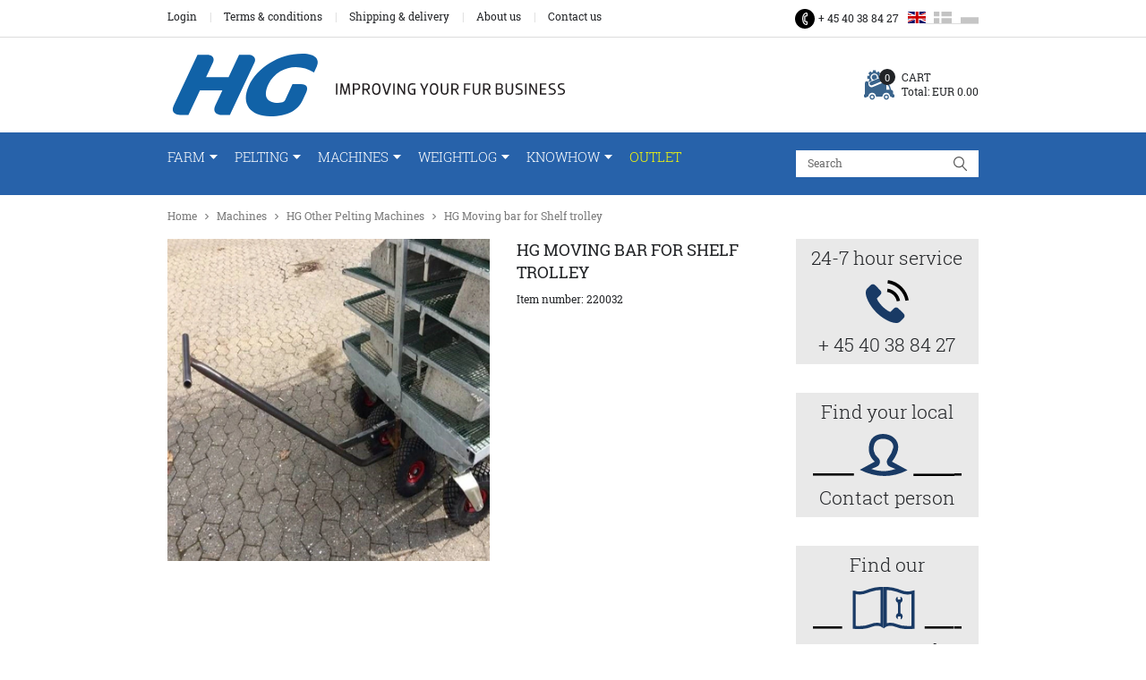

--- FILE ---
content_type: text/html; charset=utf-8
request_url: https://uk.hedensted-gruppen.dk/moving-bar-for-shelfed-trolley/
body_size: 12298
content:
<!DOCTYPE html>
<html lang="en-GB">
<head>
    
    <title>HG Moving bar for Shelf trolley</title>





<meta http-equiv="Content-Type" content="text/html; charset=utf-8">
<meta http-equiv="x-ua-compatible" content="IE=edge">
<meta id="viewport" name="viewport" content="width=device-width" />
<meta name="SKYPE_TOOLBAR" content="SKYPE_TOOLBAR_PARSER_COMPATIBLE">
<meta name="format-detection" content="telephone=no" />


            <meta property="og:title" content="HG Moving bar for Shelf trolley" />

            <meta property="og:url" content="https://uk.hedensted-gruppen.dk/moving-bar-for-shelfed-trolley/" />


            <meta property="og:type" content="website" />









    <link rel="canonical" href="https://uk.hedensted-gruppen.dk/moving-bar-for-shelfed-trolley/" />



    <link rel="apple-touch-icon" sizes="180x180" href="https://cdn.fotoagent.dk/accumolo/production/themes/hedensted_gruppen_2019/favicons/apple-touch-icon-180x180.png?v=638134359150000000?v=" />
    <link rel="apple-touch-icon" sizes="320x320" href="https://cdn.fotoagent.dk/accumolo/production/themes/hedensted_gruppen_2019/favicons/apple-touch-icon-320x320.png?v=638134359150000000?v=" />
    <link rel="icon" sizes="196x196" href="https://cdn.fotoagent.dk/accumolo/production/themes/hedensted_gruppen_2019/favicons/favicon-196x196.png?v=638134359150000000?v=" />
    <link rel="icon" sizes="32x32" href="https://cdn.fotoagent.dk/accumolo/production/themes/hedensted_gruppen_2019/favicons/favicon-32x32.png?v=638134359150000000?v=" />
    <link rel="icon" sizes="64x64" href="https://cdn.fotoagent.dk/accumolo/production/themes/hedensted_gruppen_2019/favicons/favicon-64x64.png?v=638134359150000000?v=" />





                <script type="application/ld+json">
                    {"@context":"https://schema.org","@type":"BreadcrumbList","numberOfItems":"4","itemListElement":[{"@type":"ListItem","position":"1","item":{"@id":"/","name":"Home"}},{"@type":"ListItem","position":"2","item":{"@id":"/machines_eng/","name":"Machines"}},{"@type":"ListItem","position":"3","item":{"@id":"/hg-other-pelting-machines_2/","name":"HG Other Pelting Machines"}},{"@type":"ListItem","position":"4","item":{"@id":"/moving-bar-for-shelfed-trolley/","name":"HG Moving bar for Shelf trolley"}}]}
                </script>
                <script type="application/ld+json">
                    {"@context":"https://schema.org","@type":"Product","name":"HG Moving bar for Shelf trolley","url":"https://uk.hedensted-gruppen.dk/moving-bar-for-shelfed-trolley/","sku":"11421534","image":["https://www.fotoagent.dk/images/w/0dGegbsUV4ygTzMHSfrc2Q/s/12422/138/220032.jpg?v=103506009"],"offers":{"@context":"https://schema.org","@type":"Offer","priceCurrency":"EUR","price":"218.08","itemCondition":"https://schema.org/NewCondition","availability":"https://schema.org/InStock","url":"https://uk.hedensted-gruppen.dk/moving-bar-for-shelfed-trolley/","seller":{"@type":"Organization","name":"Hedensted Gruppen A/S"}}}
                </script>





<meta property="og:image" content="https://www.fotoagent.dk/images/w/0dGegbsUV4ygTzMHSfrc2Q/s/12422/138/220032.jpg?v=103506009">
<meta property="og:image:width" content="800" />
<link href='https://cdn.fotoagent.dk/accumolo/production/ci/master_b/1.6163.0//scripts/domf/fancybox/3.5.7/jquery.fancybox.min.css' rel='stylesheet' />


<link href="https://cdn.fotoagent.dk/accumolo/production/themes/hedensted_gruppen_2019/desktop.min.css?v=8DBB454A09ABD78" rel="stylesheet" type="text/css" />


    <link href="https://cdn.fotoagent.dk/custom_design_module/12422/desktop.min.css" rel="stylesheet" type="text/css" />









<link rel="stylesheet" href="https://use.typekit.net/wai6hvo.css">


<link rel="icon" type="image/png" sizes="36x36" href="https://cdn.fotoagent.dk/mobile/mthemes/hedensted_gruppen/images/android-chrome-36x36.png"/>
<link rel="icon" type="image/png" sizes="48x48" href="https://cdn.fotoagent.dk/mobile/mthemes/hedensted_gruppen/images/android-chrome-48x48.png"/>
<link rel="icon" type="image/png" sizes="72x72" href="https://cdn.fotoagent.dk/mobile/mthemes/hedensted_gruppen/images/android-chrome-72x72.png"/>
<link rel="icon" type="image/png" sizes="96x96" href="https://cdn.fotoagent.dk/mobile/mthemes/hedensted_gruppen/images/android-chrome-96x96.png"/>
<link rel="icon" type="image/png" sizes="144x144" href="https://cdn.fotoagent.dk/mobile/mthemes/hedensted_gruppen/images/android-chrome-144x144.png"/>
<link rel="icon" type="image/png" sizes="192x192" href="https://cdn.fotoagent.dk/mobile/mthemes/hedensted_gruppen/images/android-chrome-192x192.png"/>
<link rel="icon" type="image/png" sizes="256x256" href="https://cdn.fotoagent.dk/mobile/mthemes/hedensted_gruppen/images/android-chrome-256x256.png"/>
<link rel="icon" type="image/png" sizes="384x384" href="https://cdn.fotoagent.dk/mobile/mthemes/hedensted_gruppen/images/android-chrome-384x384.png"/>
<link rel="icon" type="image/png" sizes="512x512" href="https://cdn.fotoagent.dk/mobile/mthemes/hedensted_gruppen/images/android-chrome-512x512.png"/>
<link rel="apple-touch-icon" href="https://cdn.fotoagent.dk/mobile/mthemes/hedensted_gruppen/images/apple-touch-icon.png"/>
<link rel="apple-touch-icon" sizes="57x57" href="https://cdn.fotoagent.dk/mobile/mthemes/hedensted_gruppen/images/apple-touch-icon-57x57.png"/>
<link rel="apple-touch-icon" sizes="60x60" href="https://cdn.fotoagent.dk/mobile/mthemes/hedensted_gruppen/images/apple-touch-icon-60x60.png"/>
<link rel="apple-touch-icon" sizes="72x72" href="https://cdn.fotoagent.dk/mobile/mthemes/hedensted_gruppen/images/apple-touch-icon-72x72.png"/>
<link rel="apple-touch-icon" sizes="76x76" href="https://cdn.fotoagent.dk/mobile/mthemes/hedensted_gruppen/images/apple-touch-icon-76x76.png"/>
<link rel="apple-touch-icon" sizes="114x114" href="https://cdn.fotoagent.dk/mobile/mthemes/hedensted_gruppen/images/apple-touch-icon-114x114.png"/>
<link rel="apple-touch-icon" sizes="120x120" href="https://cdn.fotoagent.dk/mobile/mthemes/hedensted_gruppen/images/apple-touch-icon-120x120.png"/>
<link rel="apple-touch-icon" sizes="144x144" href="https://cdn.fotoagent.dk/mobile/mthemes/hedensted_gruppen/images/apple-touch-icon-144x144.png"/>
<link rel="apple-touch-icon" sizes="152x152" href="https://cdn.fotoagent.dk/mobile/mthemes/hedensted_gruppen/images/apple-touch-icon-152x152.png"/>
<link rel="apple-touch-icon" sizes="180x180" href="https://cdn.fotoagent.dk/mobile/mthemes/hedensted_gruppen/images/apple-touch-icon-180x180.png"/>
<link rel="apple-touch-icon-precomposed" href="https://cdn.fotoagent.dk/mobile/mthemes/hedensted_gruppen/images/apple-touch-icon-precomposed.png"/>




<script type="text/javascript">
    var isMobile = false;
    var isLoggedIn = false;
    var isUseEnhancedGTMData = false;
    var loggedInUserInfo = {};
    
    var isCheckoutPage = false;
    var useFloatLabel = false;
    var marketingCookieConsentApproved = true;
    var statisticCookieConsentApproved = true;
    var functionalCookieConsentApproved = true;
    
    window.lazySizesConfig = window.lazySizesConfig || {};
    window.lazySizesConfig.expand = 500;
    window.lazySizesConfig.expFactor = 2;
    window.lazySizesConfig.hFac = 0.8;

</script>







<script async src="https://www.googletagmanager.com/gtag/js?id=UA-123910786-2"></script>
<script type="text/javascript">
window.dataLayer = window.dataLayer || [];
function gtag() { dataLayer.push(arguments); }
gtag('js', new Date());
gtag({"pageType":"ProductPage","marketingCookieConsentApproved":true,"statisticCookieConsentApproved":true});
gtag('config', 'UA-123910786-2');


</script>






 <script>  window.dataLayer = window.dataLayer || [];  dataLayer.push({"event":"productDetailView","ecommerce":{"detail":{"products":[{"id":"220032","price":"218.08","name":"HG Moving bar for Shelf trolley","inventoryType":0,"currency":"EUR"}]}},"vatDisplay":"Without VAT","pageType":"ProductPage","marketingCookieConsentApproved":true,"statisticCookieConsentApproved":true});</script>
</head>
<body class="" onpageshow="mcb.bfcache.onPageShow(event)">
    

    
    
    

    
    


    
    

    
    



<section class="section--authentication "><div class="container"><div class="row"><div class="hidden-xs hidden-sm col-md-12"><div class="col__inner"></div></div></div></div></section><section class="section--top section--header"><div class="container"><div class="row"><div class="hidden-xs hidden-sm col-md-8 col-lg-8 col-multi-block section--menu--additional"><div class="col__inner"><nav class="menu menu--additional menu--dropdown ">
        <div class="menu__group " data-menu-group-name="MVC Addtional Menu EN">
            <div class="menu__title">
                <a data-menu-path="Login" href="https://uk.hedensted-gruppen.dk/login/">Login</a>
            </div>
        </div>
        <div class="menu__group " data-menu-group-name="MVC Addtional Menu EN">
            <div class="menu__title">
                <a data-menu-path="Terms &amp; conditions" href="https://uk.hedensted-gruppen.dk/terms-and-conditions/">Terms & conditions</a>
            </div>
        </div>
        <div class="menu__group " data-menu-group-name="MVC Addtional Menu EN">
            <div class="menu__title">
                <a data-menu-path="Shipping &amp; delivery" href="https://uk.hedensted-gruppen.dk/shipping-and-delivery/">Shipping & delivery</a>
            </div>
        </div>
        <div class="menu__group " data-menu-group-name="MVC Addtional Menu EN">
            <div class="menu__title">
                <a data-menu-path="About us" href="https://uk.hedensted-gruppen.dk/aboutus/">About us</a>
            </div>
        </div>
        <div class="menu__group " data-menu-group-name="MVC Addtional Menu EN">
            <div class="menu__title">
                <a data-menu-path="Contact us" href="https://uk.hedensted-gruppen.dk/formular/contact-us.html">Contact us</a>
            </div>
        </div>
    </nav>
</div></div><div class="hidden-xs hidden-sm col-md-4 col-lg-4 col-multi-block"><div class="col__inner">


<div class="box-list">

<div class="section--contact"><a class="section--contact__item icon phone" href="tel:+4597414277">+ 45 40 38 84 27</a></div></div>




    <div class="language-menu language-menu--dropdown ">
        <span class="language-menu__label"> </span>

            <div class="language-menu__langs">
                <ul class="language-menu__current">
                    <li class="lang-item lang-item--en lang-item--2">
                        <a><i></i><span>English</span></a>
                    </li>
                </ul>
                <ul class="language-menu__options">
                        <li class="lang-item lang-item--da lang-item--1">
                            <a href="https://www.hedensted-gruppen.dk/">
                                <i></i><span>Dansk</span>
                            </a>
                        </li>
                        <li class="lang-item lang-item--pl lang-item--3">
                            <a href="https://pl.hedensted-gruppen.dk/">
                                <i></i><span>Polskie</span>
                            </a>
                        </li>
                </ul>
            </div>

    </div>
</div></div></div></div></section><section><div class="container"><div class="row"><div class="hidden-xs hidden-sm col-md-12"><div class="col__inner"><div class="html-block hidden-xs hidden-sm">
    <div style="height:18px"></div>
</div></div></div></div><div class="row"><div class="hidden-xs hidden-sm col-md-6 col-lg-7"><div class="col__inner">
<div class="logo ">
    <a href="/"></a>
</div>
</div></div><div class="hidden-xs hidden-sm col-md-6 col-lg-5 col-multi-block"><div class="col__inner">

<div id="dropdowncart-217206" class="cart cart--dropdown"></div></div></div></div><div class="row"><div class="hidden-xs hidden-sm col-md-12"><div class="col__inner"><div class="html-block hidden-xs hidden-sm">
    <div style="height:18px"></div>
</div></div></div></div></div></section><section class="section--stickable section--header" style="background-color: #2762AA"><div class="container"><div class="row"><div class="hidden-xs hidden-sm col-md-9 col-lg-9 col-xl-9"><div class="col__inner"><nav class="menu menu--main menu--dropdown ">
        <div class="menu__group menu__group--children" data-menu-group-name="EN  - Desktop dropdown menu">
            <div class="menu__title">
                <a data-menu-path="Farm" href="https://uk.hedensted-gruppen.dk/farm/">Farm</a>
            </div>
    <div class="menu__subitems menu__subitems--level-0 menu__subitems--expand">
        <ul>
                <li class="menu__item menu__item--children">
                        <a data-menu-path="Farm^^Consumer articels" class="menu__subitems-title menu__subitems-title--level-1" href="https://uk.hedensted-gruppen.dk/farming-consumer/">Consumer articels</a>
                        <div class="menu__subitems menu__subitems--level-1 ">
        <ul>
                <li class="menu__item ">
                        <a data-menu-path="Farm^^Consumer articels^^Papersleeves - NEWS" class="menu__subitems-title menu__subitems-title--level-2" href="https://uk.hedensted-gruppen.dk/papersleeves/">Papersleeves - NEWS</a>
                                    </li>
                <li class="menu__item ">
                        <a data-menu-path="Farm^^Consumer articels^^Gloves" class="menu__subitems-title menu__subitems-title--level-2" href="https://uk.hedensted-gruppen.dk/gloves/">Gloves</a>
                                    </li>
                <li class="menu__item ">
                        <a data-menu-path="Farm^^Consumer articels^^Flees" class="menu__subitems-title menu__subitems-title--level-2" href="https://uk.hedensted-gruppen.dk/flees/">Flees</a>
                                    </li>
                <li class="menu__item ">
                        <a data-menu-path="Farm^^Consumer articels^^Clips" class="menu__subitems-title menu__subitems-title--level-2" href="https://uk.hedensted-gruppen.dk/clips_1/">Clips</a>
                                    </li>
                <li class="menu__item ">
                        <a data-menu-path="Farm^^Consumer articels^^Clipsguns" class="menu__subitems-title menu__subitems-title--level-2" href="https://uk.hedensted-gruppen.dk/clip-guns/">Clipsguns</a>
                                    </li>
                <li class="menu__item ">
                        <a data-menu-path="Farm^^Consumer articels^^Rep. Wire &amp; rolls" class="menu__subitems-title menu__subitems-title--level-2" href="https://uk.hedensted-gruppen.dk/wire-pieces_rolls/">Rep. Wire & rolls</a>
                                    </li>
                <li class="menu__item ">
                        <a data-menu-path="Farm^^Consumer articels^^Kitnet" class="menu__subitems-title menu__subitems-title--level-2" href="https://uk.hedensted-gruppen.dk/kid-netting/">Kitnet</a>
                                    </li>
        </ul>
    </div>
                </li>
                <li class="menu__item menu__item--children">
                        <a data-menu-path="Farm^^" class="menu__subitems-title menu__subitems-title--level-1" href="https://uk.hedensted-gruppen.dk/farming-consumer/"></a>
                        <div class="menu__subitems menu__subitems--level-1 ">
        <ul>
                <li class="menu__item ">
                        <a data-menu-path="Farm^^^^Consumer articels" class="menu__subitems-title menu__subitems-title--level-2" href="https://uk.hedensted-gruppen.dk/farming-consumer/">Consumer articels</a>
                                    </li>
                <li class="menu__item ">
                        <a data-menu-path="Farm^^^^Scraping rolls" class="menu__subitems-title menu__subitems-title--level-2" href="https://uk.hedensted-gruppen.dk/scraping-rollers_1/">Scraping rolls</a>
                                    </li>
                <li class="menu__item ">
                        <a data-menu-path="Farm^^^^Forelco nipples" class="menu__subitems-title menu__subitems-title--level-2" href="https://uk.hedensted-gruppen.dk/forelco-nipples_1/">Forelco nipples</a>
                                    </li>
                <li class="menu__item ">
                        <a data-menu-path="Farm^^^^Forelco fittings" class="menu__subitems-title menu__subitems-title--level-2" href="https://uk.hedensted-gruppen.dk/other-drinking-water_1/">Forelco fittings</a>
                                    </li>
                <li class="menu__item ">
                        <a data-menu-path="Farm^^^^HG WeightLog" class="menu__subitems-title menu__subitems-title--level-2" href="https://uk.hedensted-gruppen.dk/hgweightlog/">HG WeightLog</a>
                                    </li>
                <li class="menu__item ">
                        <a data-menu-path="Farm^^^^Feedingmachine  - spareparts" class="menu__subitems-title menu__subitems-title--level-2" href="https://uk.hedensted-gruppen.dk/spare-parts-feeding-machines_1/">Feedingmachine &nbsp;- spareparts</a>
                                    </li>
        </ul>
    </div>
                </li>
                <li class="menu__item menu__item--children">
                        <a data-menu-path="Farm^^Farming Invest" class="menu__subitems-title menu__subitems-title--level-1" href="https://uk.hedensted-gruppen.dk/farming-investering/">Farming Invest</a>
                        <div class="menu__subitems menu__subitems--level-1 ">
        <ul>
                <li class="menu__item ">
                        <a data-menu-path="Farm^^Farming Invest^^Wire" class="menu__subitems-title menu__subitems-title--level-2" href="https://uk.hedensted-gruppen.dk/wire_1/">Wire</a>
                                    </li>
                <li class="menu__item ">
                        <a data-menu-path="Farm^^Farming Invest^^Hall equipments " class="menu__subitems-title menu__subitems-title--level-2" href="https://uk.hedensted-gruppen.dk/sheds-project-materials_1/">Hall equipments </a>
                                    </li>
                <li class="menu__item ">
                        <a data-menu-path="Farm^^Farming Invest^^Forelco Watersystem" class="menu__subitems-title menu__subitems-title--level-2" href="https://myaccumolo.com/UploadetFiles/12422/36/Kidwater.pdf">Forelco Watersystem</a>
                                    </li>
                <li class="menu__item ">
                        <a data-menu-path="Farm^^Farming Invest^^Cages - standard" class="menu__subitems-title menu__subitems-title--level-2">Cages - standard</a>
                                    </li>
        </ul>
    </div>
                </li>
                <li class="menu__item menu__item--children">
                        <a data-menu-path="Farm^^" class="menu__subitems-title menu__subitems-title--level-1" href="https://uk.hedensted-gruppen.dk/farming-investering/"></a>
                        <div class="menu__subitems menu__subitems--level-1 ">
        <ul>
                <li class="menu__item ">
                        <a data-menu-path="Farm^^^^Lids" class="menu__subitems-title menu__subitems-title--level-2" href="https://uk.hedensted-gruppen.dk/cage-doorlid_1/">Lids</a>
                                    </li>
                <li class="menu__item ">
                        <a data-menu-path="Farm^^^^Nesting boxes" class="menu__subitems-title menu__subitems-title--level-2" href="https://uk.hedensted-gruppen.dk/nesting-boxes/">Nesting boxes</a>
                                    </li>
                <li class="menu__item ">
                        <a data-menu-path="Farm^^^^Inserts" class="menu__subitems-title menu__subitems-title--level-2" href="https://uk.hedensted-gruppen.dk/inserts/">Inserts</a>
                                    </li>
                <li class="menu__item ">
                        <a data-menu-path="Farm^^^^Used feedingmachines" class="menu__subitems-title menu__subitems-title--level-2">Used feedingmachines</a>
                                    </li>
        </ul>
    </div>
                </li>
        </ul>
    </div>
        </div>
        <div class="menu__group menu__group--children" data-menu-group-name="EN  - Desktop dropdown menu">
            <div class="menu__title">
                <a data-menu-path="Pelting" href="https://uk.hedensted-gruppen.dk/pelting/">Pelting</a>
            </div>
    <div class="menu__subitems menu__subitems--level-0 menu__subitems--expand">
        <ul>
                <li class="menu__item menu__item--children">
                        <a data-menu-path="Pelting^^Articles" class="menu__subitems-title menu__subitems-title--level-1" href="https://uk.hedensted-gruppen.dk/pelseri/farming-consumer/">Articles</a>
                        <div class="menu__subitems menu__subitems--level-1 ">
        <ul>
                <li class="menu__item ">
                        <a data-menu-path="Pelting^^Articles^^Sawdust" class="menu__subitems-title menu__subitems-title--level-2" href="https://uk.hedensted-gruppen.dk/sawdust_2/">Sawdust</a>
                                    </li>
                <li class="menu__item ">
                        <a data-menu-path="Pelting^^Articles^^Scraping rolls" class="menu__subitems-title menu__subitems-title--level-2" href="https://uk.hedensted-gruppen.dk/scraping-rollers_2/">Scraping rolls</a>
                                    </li>
                <li class="menu__item ">
                        <a data-menu-path="Pelting^^Articles^^Spareparts" class="menu__subitems-title menu__subitems-title--level-2" href="https://uk.hedensted-gruppen.dk/spareparts_2/">Spareparts</a>
                                    </li>
                <li class="menu__item ">
                        <a data-menu-path="Pelting^^Articles^^Gloves" class="menu__subitems-title menu__subitems-title--level-2" href="https://uk.hedensted-gruppen.dk/gloves_2/">Gloves</a>
                                    </li>
                <li class="menu__item ">
                        <a data-menu-path="Pelting^^Articles^^Nosetags" class="menu__subitems-title menu__subitems-title--level-2" href="https://uk.hedensted-gruppen.dk/nosetags/">Nosetags</a>
                                    </li>
        </ul>
    </div>
                </li>
                <li class="menu__item menu__item--children">
                        <a data-menu-path="Pelting^^Peltingmachines" class="menu__subitems-title menu__subitems-title--level-1" href="https://uk.hedensted-gruppen.dk/machines_eng/">Peltingmachines</a>
                        <div class="menu__subitems menu__subitems--level-1 ">
        <ul>
                <li class="menu__item ">
                        <a data-menu-path="Pelting^^Peltingmachines^^Combi Cut" class="menu__subitems-title menu__subitems-title--level-2" href="https://uk.hedensted-gruppen.dk/hg-combi-cut-2010-with-laser/">Combi Cut</a>
                                    </li>
                <li class="menu__item ">
                        <a data-menu-path="Pelting^^Peltingmachines^^Quick Cut" class="menu__subitems-title menu__subitems-title--level-2" href="https://uk.hedensted-gruppen.dk/hg-quick-cut-2017-incl-laser/">Quick Cut</a>
                                    </li>
                <li class="menu__item ">
                        <a data-menu-path="Pelting^^Peltingmachines^^Quick Skin" class="menu__subitems-title menu__subitems-title--level-2" href="https://uk.hedensted-gruppen.dk/hg-quick-skin-14/">Quick Skin</a>
                                    </li>
                <li class="menu__item ">
                        <a data-menu-path="Pelting^^Peltingmachines^^Hot Spray 10" class="menu__subitems-title menu__subitems-title--level-2" href="https://uk.hedensted-gruppen.dk/hg-10-hot-spray-incl-monopump/">Hot Spray 10</a>
                                    </li>
                <li class="menu__item ">
                        <a data-menu-path="Pelting^^Peltingmachines^^Spareparts" class="menu__subitems-title menu__subitems-title--level-2">Spareparts</a>
                                    </li>
        </ul>
    </div>
                </li>
                <li class="menu__item menu__item--children">
                        <a data-menu-path="Pelting^^Drums" class="menu__subitems-title menu__subitems-title--level-1" href="https://uk.hedensted-gruppen.dk/hg-drums_2/">Drums</a>
                        <div class="menu__subitems menu__subitems--level-1 ">
        <ul>
                <li class="menu__item ">
                        <a data-menu-path="Pelting^^Drums^^Skin drum 16" class="menu__subitems-title menu__subitems-title--level-2" href="https://uk.hedensted-gruppen.dk/hg-skin-drum-16/">Skin drum 16</a>
                                    </li>
                <li class="menu__item ">
                        <a data-menu-path="Pelting^^Drums^^Self-emptying bodydrum" class="menu__subitems-title menu__subitems-title--level-2" href="https://uk.hedensted-gruppen.dk/hg-self-emtying-body-drum-oe150_1/">Self-emptying bodydrum</a>
                                    </li>
                <li class="menu__item ">
                        <a data-menu-path="Pelting^^Drums^^Self-emptying bodydrum XL" class="menu__subitems-title menu__subitems-title--level-2" href="https://uk.hedensted-gruppen.dk/hg-self-emtying-xl-bodydrum-oe150/">Self-emptying bodydrum XL</a>
                                    </li>
                <li class="menu__item ">
                        <a data-menu-path="Pelting^^Drums^^Throughput drum" class="menu__subitems-title menu__subitems-title--level-2" href="https://uk.hedensted-gruppen.dk/hg-throughput-drum-17/">Throughput drum</a>
                                    </li>
                <li class="menu__item ">
                        <a data-menu-path="Pelting^^Drums^^Spareparts" class="menu__subitems-title menu__subitems-title--level-2">Spareparts</a>
                                    </li>
        </ul>
    </div>
                </li>
                <li class="menu__item menu__item--children">
                        <a data-menu-path="Pelting^^Other machines" class="menu__subitems-title menu__subitems-title--level-1" href="https://uk.hedensted-gruppen.dk/hg-other-pelting-machines_2/">Other machines</a>
                        <div class="menu__subitems menu__subitems--level-1 ">
        <ul>
                <li class="menu__item ">
                        <a data-menu-path="Pelting^^Other machines^^Pro Brush" class="menu__subitems-title menu__subitems-title--level-2">Pro Brush</a>
                                    </li>
                <li class="menu__item ">
                        <a data-menu-path="Pelting^^Other machines^^Skin marker" class="menu__subitems-title menu__subitems-title--level-2" href="https://uk.hedensted-gruppen.dk/label-machine-for-skins-hg/">Skin marker</a>
                                    </li>
                <li class="menu__item ">
                        <a data-menu-path="Pelting^^Other machines^^Skin cleaner" class="menu__subitems-title menu__subitems-title--level-2" href="https://uk.hedensted-gruppen.dk/hg-skin-cleaner/">Skin cleaner</a>
                                    </li>
                <li class="menu__item ">
                        <a data-menu-path="Pelting^^Other machines^^Compressors" class="menu__subitems-title menu__subitems-title--level-2">Compressors</a>
                                    </li>
        </ul>
    </div>
                </li>
        </ul>
    </div>
        </div>
        <div class="menu__group menu__group--children" data-menu-group-name="EN  - Desktop dropdown menu">
            <div class="menu__title">
                <a data-menu-path="Machines" href="https://uk.hedensted-gruppen.dk/machines/">Machines</a>
            </div>
    <div class="menu__subitems menu__subitems--level-0 menu__subitems--expand">
        <ul>
                <li class="menu__item menu__item--children">
                        <a data-menu-path="Machines^^Feedingmachines" class="menu__subitems-title menu__subitems-title--level-1" href="https://uk.hedensted-gruppen.dk/feeding-machines/">Feedingmachines</a>
                        <div class="menu__subitems menu__subitems--level-1 ">
        <ul>
                <li class="menu__item ">
                        <a data-menu-path="Machines^^Feedingmachines^^Feeder 100" class="menu__subitems-title menu__subitems-title--level-2" href="https://uk.hedensted-gruppen.dk/hg-feeder100-m-4wd-2speed-mix-configured/">Feeder 100</a>
                                    </li>
                <li class="menu__item ">
                        <a data-menu-path="Machines^^Feedingmachines^^Feeder 125" class="menu__subitems-title menu__subitems-title--level-2" href="https://uk.hedensted-gruppen.dk/hg-feeder-125-m-4wd-2speed-mix-configured/">Feeder 125</a>
                                    </li>
                <li class="menu__item ">
                        <a data-menu-path="Machines^^Feedingmachines^^Feeder 160" class="menu__subitems-title menu__subitems-title--level-2" href="https://uk.hedensted-gruppen.dk/hg-feeder-160m-4wd-2-speed-mix-has-to-be-configurated/">Feeder 160</a>
                                    </li>
                <li class="menu__item ">
                        <a data-menu-path="Machines^^Feedingmachines^^Used feedingmachines" class="menu__subitems-title menu__subitems-title--level-2" href="https://uk.hedensted-gruppen.dk/feeding-machines-used_1/">Used feedingmachines</a>
                                    </li>
                <li class="menu__item ">
                        <a data-menu-path="Machines^^Feedingmachines^^Spareparts" class="menu__subitems-title menu__subitems-title--level-2" href="https://uk.hedensted-gruppen.dk/spare-parts-feeding-machines_3/">Spareparts</a>
                                    </li>
        </ul>
    </div>
                </li>
                <li class="menu__item menu__item--children">
                        <a data-menu-path="Machines^^Peltingmachines" class="menu__subitems-title menu__subitems-title--level-1" href="https://uk.hedensted-gruppen.dk/pelting-machines/">Peltingmachines</a>
                        <div class="menu__subitems menu__subitems--level-1 ">
        <ul>
                <li class="menu__item ">
                        <a data-menu-path="Machines^^Peltingmachines^^HG 5 Pinningmachine - NEWS" class="menu__subitems-title menu__subitems-title--level-2" href="https://uk.hedensted-gruppen.dk/hg-5-earnings/">HG 5 Pinningmachine - NEWS</a>
                                    </li>
                <li class="menu__item ">
                        <a data-menu-path="Machines^^Peltingmachines^^Combi Cut" class="menu__subitems-title menu__subitems-title--level-2" href="https://uk.hedensted-gruppen.dk/hg-combi-cut-2010-with-laser/">Combi Cut</a>
                                    </li>
                <li class="menu__item ">
                        <a data-menu-path="Machines^^Peltingmachines^^Quick Cut" class="menu__subitems-title menu__subitems-title--level-2" href="https://uk.hedensted-gruppen.dk/hg-quick-cut-2017-incl-laser/">Quick Cut</a>
                                    </li>
                <li class="menu__item ">
                        <a data-menu-path="Machines^^Peltingmachines^^Quick Skin" class="menu__subitems-title menu__subitems-title--level-2" href="https://uk.hedensted-gruppen.dk/hg-quick-skin-14/">Quick Skin</a>
                                    </li>
                <li class="menu__item ">
                        <a data-menu-path="Machines^^Peltingmachines^^Hot Spray 10" class="menu__subitems-title menu__subitems-title--level-2" href="https://uk.hedensted-gruppen.dk/hg-10-hot-spray-incl-monopump/">Hot Spray 10</a>
                                    </li>
                <li class="menu__item ">
                        <a data-menu-path="Machines^^Peltingmachines^^Used peltingmachines" class="menu__subitems-title menu__subitems-title--level-2" href="https://uk.hedensted-gruppen.dk/used-peltingmachines/">Used peltingmachines</a>
                                    </li>
                <li class="menu__item ">
                        <a data-menu-path="Machines^^Peltingmachines^^Spareparts" class="menu__subitems-title menu__subitems-title--level-2" href="https://uk.hedensted-gruppen.dk/spare-parts/">Spareparts</a>
                                    </li>
        </ul>
    </div>
                </li>
                <li class="menu__item menu__item--children">
                        <a data-menu-path="Machines^^Drums" class="menu__subitems-title menu__subitems-title--level-1" href="https://uk.hedensted-gruppen.dk/hg-drums_3/">Drums</a>
                        <div class="menu__subitems menu__subitems--level-1 ">
        <ul>
                <li class="menu__item ">
                        <a data-menu-path="Machines^^Drums^^Skin Drum 16" class="menu__subitems-title menu__subitems-title--level-2" href="https://uk.hedensted-gruppen.dk/hg-skin-drum-16/">Skin Drum 16</a>
                                    </li>
                <li class="menu__item ">
                        <a data-menu-path="Machines^^Drums^^Self-emptying bodydrum" class="menu__subitems-title menu__subitems-title--level-2" href="https://uk.hedensted-gruppen.dk/hg-self-emtying-body-drum-oe150_1/">Self-emptying bodydrum</a>
                                    </li>
                <li class="menu__item ">
                        <a data-menu-path="Machines^^Drums^^Self-emptying bodydrum XL" class="menu__subitems-title menu__subitems-title--level-2" href="https://uk.hedensted-gruppen.dk/hg-self-emtying-xl-bodydrum-oe150/">Self-emptying bodydrum XL</a>
                                    </li>
                <li class="menu__item ">
                        <a data-menu-path="Machines^^Drums^^Throughput drum" class="menu__subitems-title menu__subitems-title--level-2" href="https://uk.hedensted-gruppen.dk/hg-throughput-drum-17/">Throughput drum</a>
                                    </li>
                <li class="menu__item ">
                        <a data-menu-path="Machines^^Drums^^Used drums" class="menu__subitems-title menu__subitems-title--level-2" href="https://uk.hedensted-gruppen.dk/used-drums/">Used drums</a>
                                    </li>
                <li class="menu__item ">
                        <a data-menu-path="Machines^^Drums^^Spareparts" class="menu__subitems-title menu__subitems-title--level-2" href="https://uk.hedensted-gruppen.dk/spareparts-drums/">Spareparts</a>
                                    </li>
        </ul>
    </div>
                </li>
                <li class="menu__item menu__item--children">
                        <a data-menu-path="Machines^^Other Machines" class="menu__subitems-title menu__subitems-title--level-1" href="https://uk.hedensted-gruppen.dk/hg-other-pelting-machines_2/">Other Machines</a>
                        <div class="menu__subitems menu__subitems--level-1 ">
        <ul>
                <li class="menu__item ">
                        <a data-menu-path="Machines^^Other Machines^^Pro Brush" class="menu__subitems-title menu__subitems-title--level-2" href="https://uk.hedensted-gruppen.dk/hg-pro-brush/">Pro Brush</a>
                                    </li>
                <li class="menu__item ">
                        <a data-menu-path="Machines^^Other Machines^^Skin Cleaner" class="menu__subitems-title menu__subitems-title--level-2" href="https://uk.hedensted-gruppen.dk/hg-skin-cleaner/">Skin Cleaner</a>
                                    </li>
                <li class="menu__item ">
                        <a data-menu-path="Machines^^Other Machines^^Label machine" class="menu__subitems-title menu__subitems-title--level-2" href="https://uk.hedensted-gruppen.dk/label-machine-for-skins-hg/">Label machine</a>
                                    </li>
                <li class="menu__item ">
                        <a data-menu-path="Machines^^Other Machines^^Compressors" class="menu__subitems-title menu__subitems-title--level-2" href="https://uk.hedensted-gruppen.dk/spinn-screw-compressor-w-cool-dry/">Compressors</a>
                                    </li>
        </ul>
    </div>
                </li>
        </ul>
    </div>
        </div>
        <div class="menu__group menu__group--children" data-menu-group-name="EN  - Desktop dropdown menu">
            <div class="menu__title">
                <a data-menu-path="WeightLog" href="https://uk.hedensted-gruppen.dk/hgweightlog/">WeightLog</a>
            </div>
    <div class="menu__subitems menu__subitems--level-0 menu__subitems--expand">
        <ul>
                <li class="menu__item menu__item--children">
                        <a data-menu-path="WeightLog^^WeightLog" class="menu__subitems-title menu__subitems-title--level-1" href="https://uk.hedensted-gruppen.dk/about-weightlog/">WeightLog</a>
                        <div class="menu__subitems menu__subitems--level-1 ">
        <ul>
                <li class="menu__item ">
                        <a data-menu-path="WeightLog^^WeightLog^^About WeightLog" class="menu__subitems-title menu__subitems-title--level-2" href="https://uk.hedensted-gruppen.dk/about-weightlog/">About WeightLog</a>
                                    </li>
                <li class="menu__item ">
                        <a data-menu-path="WeightLog^^WeightLog^^Products" class="menu__subitems-title menu__subitems-title--level-2" href="https://uk.hedensted-gruppen.dk/hgweightlog/">Products</a>
                                    </li>
                <li class="menu__item ">
                        <a data-menu-path="WeightLog^^WeightLog^^License payment" class="menu__subitems-title menu__subitems-title--level-2">License payment</a>
                                    </li>
                <li class="menu__item ">
                        <a data-menu-path="WeightLog^^WeightLog^^Mounting" class="menu__subitems-title menu__subitems-title--level-2" href="https://uk.hedensted-gruppen.dk/weightlog-monteringsvideo/">Mounting</a>
                                    </li>
        </ul>
    </div>
                </li>
                <li class="menu__item menu__item--children">
                        <a data-menu-path="WeightLog^^WeightLog Info" class="menu__subitems-title menu__subitems-title--level-1">WeightLog Info</a>
                        <div class="menu__subitems menu__subitems--level-1 ">
        <ul>
                <li class="menu__item ">
                        <a data-menu-path="WeightLog^^WeightLog Info^^WeightLog Login" class="menu__subitems-title menu__subitems-title--level-2" href="https://weightlog.hedensted-gruppen.com/">WeightLog Login</a>
                                    </li>
                <li class="menu__item ">
                        <a data-menu-path="WeightLog^^WeightLog Info^^WeightLog App" class="menu__subitems-title menu__subitems-title--level-2" href="https://uk.hedensted-gruppen.dk/weightlogapp/">WeightLog App</a>
                                    </li>
                <li class="menu__item ">
                        <a data-menu-path="WeightLog^^WeightLog Info^^License terms" class="menu__subitems-title menu__subitems-title--level-2" href="https://myaccumolo.com/UploadetFiles/12422/36/TermsandconditionsforWeightLog.pdf">License terms</a>
                                    </li>
                <li class="menu__item ">
                        <a data-menu-path="WeightLog^^WeightLog Info^^FAQ" class="menu__subitems-title menu__subitems-title--level-2" href="https://myaccumolo.com/UploadetFiles/12422/36/FAQomWeightLog_version_1_2019_UK.pdf">FAQ</a>
                                    </li>
        </ul>
    </div>
                </li>
        </ul>
    </div>
        </div>
        <div class="menu__group menu__group--children" data-menu-group-name="EN  - Desktop dropdown menu">
            <div class="menu__title">
                <a data-menu-path="Knowhow">Knowhow</a>
            </div>
    <div class="menu__subitems menu__subitems--level-0 menu__subitems--expand">
        <ul>
                <li class="menu__item menu__item--children">
                        <a data-menu-path="Knowhow^^Hedensted Gruppen A/S" class="menu__subitems-title menu__subitems-title--level-1">Hedensted Gruppen A/S</a>
                        <div class="menu__subitems menu__subitems--level-1 ">
        <ul>
                <li class="menu__item ">
                        <a data-menu-path="Knowhow^^Hedensted Gruppen A/S^^Service" class="menu__subitems-title menu__subitems-title--level-2" href="https://uk.hedensted-gruppen.dk/service-uk/">Service</a>
                                    </li>
                <li class="menu__item ">
                        <a data-menu-path="Knowhow^^Hedensted Gruppen A/S^^HG Welfur" class="menu__subitems-title menu__subitems-title--level-2">HG Welfur</a>
                                    </li>
                <li class="menu__item ">
                        <a data-menu-path="Knowhow^^Hedensted Gruppen A/S^^Welfurfarm.com" class="menu__subitems-title menu__subitems-title--level-2" href="http://welfurfarm.com/">Welfurfarm.com</a>
                                    </li>
                <li class="menu__item ">
                        <a data-menu-path="Knowhow^^Hedensted Gruppen A/S^^WeightLog" class="menu__subitems-title menu__subitems-title--level-2">WeightLog</a>
                                    </li>
                <li class="menu__item ">
                        <a data-menu-path="Knowhow^^Hedensted Gruppen A/S^^" class="menu__subitems-title menu__subitems-title--level-2"></a>
                                    </li>
        </ul>
    </div>
                </li>
                <li class="menu__item menu__item--children">
                        <a data-menu-path="Knowhow^^User manuals" class="menu__subitems-title menu__subitems-title--level-1">User manuals</a>
                        <div class="menu__subitems menu__subitems--level-1 ">
        <ul>
                <li class="menu__item ">
                        <a data-menu-path="Knowhow^^User manuals^^Feedingmachines" class="menu__subitems-title menu__subitems-title--level-2" href="https://uk.hedensted-gruppen.dk/usermanuals-feedingmachines/">Feedingmachines</a>
                                    </li>
                <li class="menu__item ">
                        <a data-menu-path="Knowhow^^User manuals^^Peltingmachines" class="menu__subitems-title menu__subitems-title--level-2" href="https://uk.hedensted-gruppen.dk/usermanuals-peltingmachines/">Peltingmachines</a>
                                    </li>
                <li class="menu__item ">
                        <a data-menu-path="Knowhow^^User manuals^^Drums" class="menu__subitems-title menu__subitems-title--level-2" href="https://uk.hedensted-gruppen.dk/usermanuals-drums/">Drums</a>
                                    </li>
                <li class="menu__item ">
                        <a data-menu-path="Knowhow^^User manuals^^Other machines" class="menu__subitems-title menu__subitems-title--level-2" href="https://uk.hedensted-gruppen.dk/usermanuals-other-machines/">Other machines</a>
                                    </li>
        </ul>
    </div>
                </li>
                <li class="menu__item menu__item--children">
                        <a data-menu-path="Knowhow^^Contact" class="menu__subitems-title menu__subitems-title--level-1">Contact</a>
                        <div class="menu__subitems menu__subitems--level-1 ">
        <ul>
                <li class="menu__item ">
                        <a data-menu-path="Knowhow^^Contact^^Sales" class="menu__subitems-title menu__subitems-title--level-2" href="https://uk.hedensted-gruppen.dk/salespersons/">Sales</a>
                                    </li>
                <li class="menu__item ">
                        <a data-menu-path="Knowhow^^Contact^^Sales support" class="menu__subitems-title menu__subitems-title--level-2" href="https://uk.hedensted-gruppen.dk/sale-support/">Sales support</a>
                                    </li>
                <li class="menu__item ">
                        <a data-menu-path="Knowhow^^Contact^^Purchase &amp; development" class="menu__subitems-title menu__subitems-title--level-2" href="https://uk.hedensted-gruppen.dk/purchase-and-development/">Purchase & development</a>
                                    </li>
                <li class="menu__item ">
                        <a data-menu-path="Knowhow^^Contact^^Service - machines &amp; forelco" class="menu__subitems-title menu__subitems-title--level-2" href="https://uk.hedensted-gruppen.dk/service-machines-and-forelco/">Service - machines & forelco</a>
                                    </li>
                <li class="menu__item ">
                        <a data-menu-path="Knowhow^^Contact^^Logistics" class="menu__subitems-title menu__subitems-title--level-2" href="https://uk.hedensted-gruppen.dk/logistic/">Logistics</a>
                                    </li>
                <li class="menu__item ">
                        <a data-menu-path="Knowhow^^Contact^^Administration" class="menu__subitems-title menu__subitems-title--level-2" href="https://uk.hedensted-gruppen.dk/bookkeeping/">Administration</a>
                                    </li>
                <li class="menu__item ">
                        <a data-menu-path="Knowhow^^Contact^^Production" class="menu__subitems-title menu__subitems-title--level-2" href="https://uk.hedensted-gruppen.dk/production/">Production</a>
                                    </li>
        </ul>
    </div>
                </li>
        </ul>
    </div>
        </div>
        <div class="menu__group " data-menu-group-name="EN  - Desktop dropdown menu">
            <div class="menu__title">
                <a data-menu-path="Outlet"><p style="color:yellow">Outlet</p></a>
            </div>
        </div>
    </nav>
</div></div><div class="hidden-xs hidden-sm col-md-3 col-lg-3 col-xl-3 col-multi-block"><div class="col__inner"><div id="searchBox-217272" class="search search--super-search"><form class="search__container" action="."><div class="search__input-container"><input type="search" name="search" class="search__input" placeholder="Search" value="" autoComplete="off"/><button class="search__reset"><span>×</span></button></div><input type="button" class="search__submit" value="Search"/></form><div class="search__result ssresult"><div class="ssresult__subject-container"><div class="ssresult__subject ssresult__subject--noitems"><div class="ssresult__header">Search result</div><div class="ssresult__list"><span class="instruction instruction--noitems">Your query gave no results</span></div></div></div></div></div>
</div></div></div></div></section><section><div class="container"><div class="row"><div class="col-12 hidden-sm"><div class="col__inner">    <div class="menu menu--breadcrumb ">
        <ul>
                <li class=menu--breadcrumb__home-link>
                    <a href="/">Home</a>
                </li>
                <li >
                    <a href="/machines_eng/">Machines</a>
                </li>
                <li >
                    <a href="/hg-other-pelting-machines_2/">HG Other Pelting Machines</a>
                </li>
                <li >
                    <a>HG Moving bar for Shelf trolley</a>
                </li>
        </ul>
    </div>



</div></div></div><div class="row"><div class="hidden-xs hidden-sm hidden-md hidden-lg col-xl-1"><div class="col__inner"></div></div><div class="col-12 col-sm-12 col-md-5 col-lg-6 col-xl-5"><div class="col__inner">


<div class="item-image item-image--main hidden-xs hidden-sm">
    <a href="https://www.fotoagent.dk/images/w/d1qSXn3x3IsdXU7Na5PwlQ/s/12422/138/220032.jpg?v=103506009" class="ratio_custom item-picture-main" style="padding-bottom: 100%" data-srcset="https://www.fotoagent.dk/images/w/2wNuZXHCTd162Y6s53sx2w/s/12422/138/220032.jpg?v=103506009 60w, https://www.fotoagent.dk/images/w/SBgxncnXfGrBfQFatqIXNQ/s/12422/138/220032.jpg?v=103506009 150w, https://www.fotoagent.dk/images/w/tDR-UHp53Mgpl9bP1qFyqA/s/12422/138/220032.jpg?v=103506009 220w, https://www.fotoagent.dk/images/w/0dGegbsUV4ygTzMHSfrc2Q/s/12422/138/220032.jpg?v=103506009 800w">
            <img alt="HG Moving bar for Shelf trolley" class="lazyload" data-sizes="auto" data-srcset="https://www.fotoagent.dk/images/w/2wNuZXHCTd162Y6s53sx2w/s/12422/138/220032.jpg?v=103506009 60w, https://www.fotoagent.dk/images/w/SBgxncnXfGrBfQFatqIXNQ/s/12422/138/220032.jpg?v=103506009 150w, https://www.fotoagent.dk/images/w/tDR-UHp53Mgpl9bP1qFyqA/s/12422/138/220032.jpg?v=103506009 220w, https://www.fotoagent.dk/images/w/0dGegbsUV4ygTzMHSfrc2Q/s/12422/138/220032.jpg?v=103506009 800w" />
        
        <div id="lHWrmRRnoESNK3fzqU4Q5Q" class="item-overlay-wrapper hidden-xs hidden-sm"></div>
    </a>
</div>







<!-- .item-image--main -->



</div></div><div class="col-12 col-sm-12 col-md-4 col-lg-4 col-xl-4"><div class="col__inner"><div class="row"><div class="col-12"><div class="col__inner">    <div class="item-name ">
        <h1 class="item-name__name">
HG Moving bar for Shelf trolley        </h1>
    </div>
</div></div></div><div class="row"><div class="col-12"><div class="col__inner"><div id="XPEX9uWfEKB8BdtOgQm3w" class="item-order-message"></div><div id="V8FGCOPfGkmtYjEBDFtkw" class="item-number"><span class="item-number__label">Item number:</span><span class="item-number__value">220032</span></div><div id="fATtyD0ElSNrTdCrTfw" class="item-description"></div>


</div></div></div></div></div><div class="col-12 col-sm-12 col-md-3 col-lg-2"><div class="col__inner">


<div class="box-list">

<div class="product__banner"><div class="text">24-7 hour service</div><div class="icon phone__icon"></div><div class="text">+ 45 40 38 84 27</div></div></div>




<div class="box-list">

<div class="product__banner">
<div class="text">Find your local</div>
<div class="icon contact__icon"></div>
<div class="text">Contact person</div>
</div></div>




<div class="box-list">

<div class="product__banner">
<div class="text">Find our</div>
<div class="icon user-manuals__icon"></div>
<div class="text">User Manuals</div>
</div></div>




<div class="box-list">

<div class="product__banner">
<div class="text">Sign up for</div>
<div class="icon newsletter__icon"></div>
<div class="text">Newsletter</div>
</div></div>

</div></div></div><div class="row"><div class="col-12 isProduct"><div class="col__inner"><div class="html-block ">
    <div style="height:30px"></div>
</div><div class="html-block ">
    <div style="height:30px"></div>
</div></div></div></div></div></section><section class="section-footer"><div class="container"><div class="row"><div class="col-12"><div class="col__inner"><div class="html-block ">
    <div class="hr  hr_no--border"></div>
</div>
<div class="footer-texts  ">
    <div class="row">
        <div class="col footer-texts__col-1">
<h1 class='footer-texts__headline'>About us</h1>            <div class="footer-texts__description">Hedensted Gruppen A/S (HG) is one of the biggest suppliers of products and services for the furfarm industry, both national as well as global.<br /><br />Hedensted Gruppen was founded in 1971 and is a Dansih family-owned company, which today also includes production companies in Poland as well as an extensive retail network. </div>
        </div>
        <div class="col footer-texts__col-2">
<h1 class='footer-texts__headline'>Customer service</h1>            <div class="footer-texts__description">24-7 customer support in the pelting season<br /><br />Phone:<br />Service: + 45 40 38 84 27<br />Sales: &nbsp; &nbsp;+ 45 40 38 84 27</div>
        </div>
        <div class="col footer-texts__col-3">
<h1 class='footer-texts__headline'>Find us</h1>            <div class="footer-texts__description"><div class="footerInfo"><div id="fp_phone" class="socialLink"><span><a class="section--contact__item icon phone" href="tel:+ 45 40 38 84 27">+ 45 40 38 84 27</a></span></div><div id="fp_email" class="socialLink"><span class="section--contact__item icon email"><a href='mailto:jjm@hedensted-gruppen.dk'>jjm@hedensted-gruppen.dk</a></span></div><div id="fp_linkedin" class="socialLink"><span><a class="section--contact__item icon linkedin" &nbsp;href="https://www.linkedin.com/company/hedensted-gruppen/" target="_blank">LinkedIn</a></span></div><div id="fp_youtube" class="socialLink"><span><a class="section--contact__item icon youtube" href="https://www.youtube.com/channel/UC7nj7YeTqJ22Zdm7G_czsIA" target="_blank">YouTube</a></span></div></div></div>
        </div>
    </div>
</div><div class="html-block ">
    <div class="hr  hr_no--border"></div>
</div></div></div></div><div class="row"><div class="col-12"><div class="col__inner">  <div class="footer-address ">
    <div class="footer-address__info">
            <span class="footer-address__text">Hedensted Gruppen A/S</span>
                    <span class="footer-address__text">Vejlevej 15</span>
                    <span class="footer-address__text">8722  Hedensted</span>
                    <span class="footer-address__text">+ 45 40 38 84 27</span>
                    <span class="footer-address__text">CVR: 30858018</span>
            </div>
</div>
</div></div></div></div></section>


    
    
    <script src="https://cdn.fotoagent.dk/accumolo/production/ci/master_b/1.6163.0//scripts/domf/jquery/3.7.1/jquery-3.7.1.min.js"></script>


    
    




<script src="https://cdn.fotoagent.dk/accumolo/production/ci/master_b/1.6163.0//scripts/domf/mcb.bfcache.js" type="text/javascript"></script>


<script src="https://cdn.fotoagent.dk/accumolo/production/ci/master_b/1.6163.0//scripts/domf/mcb.jsloader.js" type="text/javascript"></script>


        <script src="https://cdn.fotoagent.dk/accumolo/production/ci/master_b/1.6163.0//scripts/domf/lazysizes/lazysizes.packed.min.js" type="text/javascript"></script>













<script>var mcb = mcb || {};mcb.texts={"search":{"itemGroupsHeaderText":"Item groups","itemsHeaderText":"Items","itemNumberText":"","articleHeaderText":"Articles","customPageHeaderText":"Custom pages","seeAllButtonText":"See all results","performSearchButtonText":"Søg efter:","searchButtonText":"Search","purchaseButtonText":"Read more","noResultHeader":"Search result","noResultText":"Your query gave no results","searchPlaceholderText":"Search"},"checkout":{"cartTitle":"Cart","totalPriceText":"Total:","goToCartText":"Go to basket","itemQuantityLabel":"Quantity","removeItemText":"Remove","dropdownCartTotalPlaceHolderText":""},"shared":{"noImageSourceSet":"https://cdn.fotoagent.dk/accumolo/production/ci/master_b/1.6163.0//images/noimage_2_small.jpg 260w, https://cdn.fotoagent.dk/accumolo/production/ci/master_b/1.6163.0//images/noimage_2_medium.jpg 440w, https://cdn.fotoagent.dk/accumolo/production/ci/master_b/1.6163.0//images/noimage_2_large.jpg 760w, https://cdn.fotoagent.dk/accumolo/production/ci/master_b/1.6163.0//images/noimage_2_mega.jpg 1280w","noImageUrl":"https://cdn.fotoagent.dk/accumolo/production/ci/master_b/1.6163.0//images/noimage_2_small.jpg"},"product":{"orderValidationSummaryHeader":"This item has not been added to your basket","productAddedToCartText":"This item has been added to your <a href=\"/mcheckout\">basket</a>.","itemNumberText":"Item number:","vendorItemNumberText":"Supplier item number","descriptionViewMoreText":"","descriptionViewLessText":""}};</script>



















<script async src='https://cdn.fotoagent.dk/accumolo/production/ci/master_b/1.6163.0//scripts/Modules/GoogleAnalytics/googleanalytics.universal.bindings.js' type='text/javascript'></script>

<script>mcb.jsloader.initialize({"jquery.fancybox.js": {key:"jquery.fancybox.js",dependents: ["initializeModalHandlers",".item-image--main"],url:"https://cdn.fotoagent.dk/accumolo/production/ci/master_b/1.6163.0//scripts/domf/fancybox/3.5.7/jquery.fancybox.js", type: "async"},"initializeModalHandlers": {key:"initializeModalHandlers",pkeys: ["main.js","jquery.fancybox.js"],func:function() { mcb.fancybox.initialize(); }},".item-image--main": {key:".item-image--main",pkeys: ["jquery.fancybox.js"],func:function () {
        $(document).ready(function () {
            $(document).on('click', '.item-image--main', function (event) {
                event.preventDefault();
                enlargeProductPicture($(this));
            });
        });
    }},"bootstrap.js": {key:"bootstrap.js",dependents: ["react-start"],url:"https://cdn.fotoagent.dk/accumolo/production/ci/master_b/1.6163.0//scripts/domf/bootstrap/4.0.0-beta.2/bootstrap.bundle.js", type: "async"},"scrollIntoView.js": {key:"scrollIntoView.js",dependents: ["react-start"],url:"https://cdn.fotoagent.dk/accumolo/production/ci/master_b/1.6163.0//scripts/domf/jquery/plugins/jquery.scrollIntoView.js", type: "async"},"mcb.urlhelper.js": {key:"mcb.urlhelper.js",dependents: ["react-start"],url:"https://cdn.fotoagent.dk/accumolo/production/ci/master_b/1.6163.0//scripts/domf/mcb.urlhelper.js", type: "async"},"main.js": {key:"main.js",dependents: ["initializeModalHandlers","mcb.cookieConsent.js","react-start","registerFancyboxSources"],url:"https://cdn.fotoagent.dk/accumolo/production/ci/master_b/1.6163.0//scripts/domf/main.js", type: "async"},"mcb.gtm.js": {key:"mcb.gtm.js",url:"https://cdn.fotoagent.dk/accumolo/production/ci/master_b/1.6163.0//scripts/domf/mcb.gtm.js", type: "async"},"sticky-kit.js": {key:"sticky-kit.js",url:"https://cdn.fotoagent.dk/accumolo/production/ci/master_b/1.6163.0//scripts/domf/sticky-kit/jquery.sticky-kit.js", type: "async"},"mcb.cookieConsent.js": {key:"mcb.cookieConsent.js",pkeys: ["main.js"],url:"https://cdn.fotoagent.dk/accumolo/production/ci/master_b/1.6163.0//scripts/domf/mcb.cookieConsent.js", type: "async"},"react-base": {key:"react-base",dependents: ["common","definitions","minicart","product","extracommon","productcommon","react-start"],url:"https://cdn.fotoagent.dk/accumolo/production/ci/master_b/1.6163.0//scripts/domf/react/base.min.js", type: "async"},"common": {key:"common",pkeys: ["react-base"],dependents: ["react-start"],url:"https://cdn.fotoagent.dk/accumolo/production/ci/master_b/1.6163.0//scripts/domf/react/common.js", type: "async"},"definitions": {key:"definitions",pkeys: ["react-base"],dependents: ["react-start"],url:"https://cdn.fotoagent.dk/accumolo/production/ci/master_b/1.6163.0//scripts/domf/react/definitions.js", type: "async"},"minicart": {key:"minicart",pkeys: ["react-base"],dependents: ["react-start"],url:"https://cdn.fotoagent.dk/accumolo/production/ci/master_b/1.6163.0//scripts/domf/react/minicart.js", type: "async"},"product": {key:"product",pkeys: ["react-base"],dependents: ["react-start"],url:"https://cdn.fotoagent.dk/accumolo/production/ci/master_b/1.6163.0//scripts/domf/react/product.js", type: "async"},"extracommon": {key:"extracommon",pkeys: ["react-base"],dependents: ["react-start"],url:"https://cdn.fotoagent.dk/accumolo/production/ci/master_b/1.6163.0//scripts/domf/react/extracommon.js", type: "async"},"productcommon": {key:"productcommon",pkeys: ["react-base"],dependents: ["react-start"],url:"https://cdn.fotoagent.dk/accumolo/production/ci/master_b/1.6163.0//scripts/domf/react/productcommon.js", type: "async"},"react-client": {key:"react-client",dependents: ["react-start"],url:"https://cdn.fotoagent.dk/accumolo/production/ci/master_b/1.6163.0//scripts/domf/react/client.js", type: "async"},"react-start": {key:"react-start",pkeys: ["bootstrap.js","scrollIntoView.js","mcb.urlhelper.js","main.js","react-base","react-client","common","definitions","minicart","product","extracommon","productcommon"],func:function () { mcb.initialize(); initializeStore({"search":{"block217272":{"blockGuid":217272,"searchString":null,"showProductGroupsResult":true,"showProductsResult":true,"showArticlesResult":true,"showCustomPageResult":false,"focusOnInputOnOpening":true},"disableEnter":false},"checkout":{"cartExists":false,"distributorItemGroups":null,"cartItems":[],"cartItemsCount":0.0,"cartItemsCountWithoutMandatoryItems":0.0,"shippingMethods":null,"selectedCountryId":0,"selectedShippingMethodGuid":0,"hasSelectedShippingMethod":false,"totalPrice":0.0,"bundleDiscounts":null,"formattedTotalPrice":"EUR 0.00","formattedTotalInclVatPrice":null,"formattedTotalExclVatPrice":null,"formattedSubTotalPrice":"EUR 0.00","formattedCartLinesSubTotalPrice":null,"formattedFreightPrice":null,"freeFreightPrice":null,"freeFreightPriceToolTip":null,"freeFreightPriceRequiredAmount":null,"freeFreightRemainingAmount":null,"formattedVatAmount":null,"formattedTotalPriceWithoutMandatoryItems":null,"formattedSubTotalPriceWithoutMandatoryItems":null,"nonWrappingItemGuid":0,"openWideMiniBasketOnClick":false,"silentlyUpdating":false,"trackingScripts":""},"product":{"isAddingToCart":false,"itemAddedToCart":false,"itemNo":"220032","description":"","shortDescription":null,"extraDescription":null,"extendedDescription":null,"truncatedDescription":null,"truncatedShortDescription":null,"truncatedExtraDescription":null,"truncatedExtendedDescription":null},"shared":{"pageType":228}});
bootstrapRx(false, SearchBox, 'searchBox-217272', function (state) { return { block217272: state.search.block217272,disableEnter: state.search.disableEnter } }, function (dispatch) { return { searchBoxKeywordChange: function (event) { return dispatch(searchService({ type: 'SEARCHBOX_KEYWORD_CHANGE', context: 'search', event: event })); } } }, {"isOnMobile":false,"showItemGroupImage":false,"showItemGroupInHierarchy":false,"enableSearchLink":false,"hideHeaderOnProductGroup":true,"showItemNumber":false,"imageOverlayPosition":1});
bootstrapRx(true, DropdownCart, 'dropdowncart-217206', function (state) { return { cartExists: state.checkout.cartExists,distributorItemGroups: state.checkout.distributorItemGroups,cartItems: state.checkout.cartItems,cartItemsCount: state.checkout.cartItemsCount,cartItemsCountWithoutMandatoryItems: state.checkout.cartItemsCountWithoutMandatoryItems,shippingMethods: state.checkout.shippingMethods,selectedCountryId: state.checkout.selectedCountryId,selectedShippingMethodGuid: state.checkout.selectedShippingMethodGuid,hasSelectedShippingMethod: state.checkout.hasSelectedShippingMethod,totalPrice: state.checkout.totalPrice,bundleDiscounts: state.checkout.bundleDiscounts,formattedTotalPrice: state.checkout.formattedTotalPrice,formattedTotalInclVatPrice: state.checkout.formattedTotalInclVatPrice,formattedTotalExclVatPrice: state.checkout.formattedTotalExclVatPrice,formattedSubTotalPrice: state.checkout.formattedSubTotalPrice,formattedCartLinesSubTotalPrice: state.checkout.formattedCartLinesSubTotalPrice,formattedFreightPrice: state.checkout.formattedFreightPrice,freeFreightPrice: state.checkout.freeFreightPrice,freeFreightPriceToolTip: state.checkout.freeFreightPriceToolTip,freeFreightPriceRequiredAmount: state.checkout.freeFreightPriceRequiredAmount,freeFreightRemainingAmount: state.checkout.freeFreightRemainingAmount,formattedVatAmount: state.checkout.formattedVatAmount,formattedTotalPriceWithoutMandatoryItems: state.checkout.formattedTotalPriceWithoutMandatoryItems,formattedSubTotalPriceWithoutMandatoryItems: state.checkout.formattedSubTotalPriceWithoutMandatoryItems,nonWrappingItemGuid: state.checkout.nonWrappingItemGuid,openWideMiniBasketOnClick: state.checkout.openWideMiniBasketOnClick,silentlyUpdating: state.checkout.silentlyUpdating,trackingScripts: state.checkout.trackingScripts } }, function (dispatch) { return { shippingMethodChange: function (event) { return dispatch(checkoutService({ type: 'CHECKOUT_DROPDOWNCART_SHIPPING_METHOD_CHANGE', context: 'checkout', event: event })); },deleteCartLineItem: function (event) { return dispatch(checkoutService({ type: 'CHECKOUT_DROPDOWNCART_DELETE_CART_ITEM', context: 'checkout', event: event })); },reloadDropDownCart: function (event) { return dispatch(productService({ type: 'PRODUCT_RELOAD_DROPDOWNCART', context: 'checkout', event: event })); } } }, {"checkoutPageUrl":"/mcheckout","displayDropdown":true,"displayPrice":1,"showRemoveItemButton":0,"hideFreights":false,"blockGuid":217206,"hideMandatoryOrderLine":false});
bootstrapRx(true, ProductOrderMessage, 'XPEX9uWfEKB8BdtOgQm3w', function (state) { return { isAddingToCart: state.product.isAddingToCart,addToCartErrors: state.product.addToCartErrors,itemAddedToCart: state.product.itemAddedToCart } }, null, {"hideAddToCartMessage":false});
bootstrapRx(false, ProductItemNumber, 'V8FGCOPfGkmtYjEBDFtkw', function (state) { return { itemNo: state.product.itemNo,variants: state.product.variants } }, null, {"showVendorsItemNo":false,"requireAllVariantChoices":false});
bootstrapRx(false, ProductDescription, 'fATtyD0ElSNrTdCrTfw', function (state) { return { description: state.product.description,shortDescription: state.product.shortDescription,extraDescription: state.product.extraDescription,extendedDescription: state.product.extendedDescription,truncatedDescription: state.product.truncatedDescription,truncatedShortDescription: state.product.truncatedShortDescription,truncatedExtraDescription: state.product.truncatedExtraDescription,truncatedExtendedDescription: state.product.truncatedExtendedDescription } }, null, {"enableHeadline":false,"headline":"Description","descriptionType":0,"showViewMoreAndLessButton":true,"descriptionCollapsed":true,"indexableCollapseDescription":false,"cssClassPrefix":"item-description__"});
bootstrapRx(false, ProductOverlay, 'lHWrmRRnoESNK3fzqU4Q5Q', function (state) { return { roundedDiscountRateText: state.product.roundedDiscountRateText,specificationOverlays: state.product.specificationOverlays } }, null, {"itemImageOverlayProps":{"imageOverlayPosition":1,"imageOverlays":null},"productDiscountOverlayProps":{"discountOverlayPosition":0,"roundedDiscountRateText":null,"discountOverlayCssClasses":"item-overlay item-overlay--save-price"},"specificationOverlayProps":{"specificationOverlayPosition":0,"specificationOverlayCssClasses":"item-overlay item-overlay--specification","specificationOverlays":null},"skipRenderingWrapper":true});}},"registerFancyboxSources": {key:"registerFancyboxSources",pkeys: ["main.js"],func:function() { mcb.fancybox.sources = { scriptUrl: 'https://cdn.fotoagent.dk/accumolo/production/ci/master_b/1.6163.0//scripts/domf/fancybox/3.5.7/jquery.fancybox.js', cssUrl: 'https://cdn.fotoagent.dk/accumolo/production/ci/master_b/1.6163.0//scripts/domf/fancybox/3.5.7/jquery.fancybox.min.css' }; }}});</script>

    

    

    
    

</body>
</html>


--- FILE ---
content_type: text/css;charset=utf-8
request_url: https://use.typekit.net/wai6hvo.css
body_size: 621
content:
/*
 * The Typekit service used to deliver this font or fonts for use on websites
 * is provided by Adobe and is subject to these Terms of Use
 * http://www.adobe.com/products/eulas/tou_typekit. For font license
 * information, see the list below.
 *
 * roboto-condensed:
 *   - http://typekit.com/eulas/00000000000000003b9ad058
 *   - http://typekit.com/eulas/00000000000000003b9ad05c
 * roboto-slab:
 *   - http://typekit.com/eulas/00000000000000003b9ade51
 *   - http://typekit.com/eulas/00000000000000003b9ade52
 *   - http://typekit.com/eulas/00000000000000003b9ade53
 *
 * © 2009-2026 Adobe Systems Incorporated. All Rights Reserved.
 */
/*{"last_published":"2019-06-21 09:42:40 UTC"}*/

@import url("https://p.typekit.net/p.css?s=1&k=wai6hvo&ht=tk&f=26838.26840.28907.28908.28909&a=621559&app=typekit&e=css");

@font-face {
font-family:"roboto-condensed";
src:url("https://use.typekit.net/af/634e9a/00000000000000003b9ad058/27/l?primer=7cdcb44be4a7db8877ffa5c0007b8dd865b3bbc383831fe2ea177f62257a9191&fvd=n3&v=3") format("woff2"),url("https://use.typekit.net/af/634e9a/00000000000000003b9ad058/27/d?primer=7cdcb44be4a7db8877ffa5c0007b8dd865b3bbc383831fe2ea177f62257a9191&fvd=n3&v=3") format("woff"),url("https://use.typekit.net/af/634e9a/00000000000000003b9ad058/27/a?primer=7cdcb44be4a7db8877ffa5c0007b8dd865b3bbc383831fe2ea177f62257a9191&fvd=n3&v=3") format("opentype");
font-display:auto;font-style:normal;font-weight:300;font-stretch:normal;
}

@font-face {
font-family:"roboto-condensed";
src:url("https://use.typekit.net/af/fb2975/00000000000000003b9ad05c/27/l?primer=7cdcb44be4a7db8877ffa5c0007b8dd865b3bbc383831fe2ea177f62257a9191&fvd=n4&v=3") format("woff2"),url("https://use.typekit.net/af/fb2975/00000000000000003b9ad05c/27/d?primer=7cdcb44be4a7db8877ffa5c0007b8dd865b3bbc383831fe2ea177f62257a9191&fvd=n4&v=3") format("woff"),url("https://use.typekit.net/af/fb2975/00000000000000003b9ad05c/27/a?primer=7cdcb44be4a7db8877ffa5c0007b8dd865b3bbc383831fe2ea177f62257a9191&fvd=n4&v=3") format("opentype");
font-display:auto;font-style:normal;font-weight:400;font-stretch:normal;
}

@font-face {
font-family:"roboto-slab";
src:url("https://use.typekit.net/af/27be96/00000000000000003b9ade51/27/l?primer=6d0c35fedfb4d3bed3c4dd4b05c0e0c4c6fc56a7830f536133b511e539e54a4f&fvd=n3&v=3") format("woff2"),url("https://use.typekit.net/af/27be96/00000000000000003b9ade51/27/d?primer=6d0c35fedfb4d3bed3c4dd4b05c0e0c4c6fc56a7830f536133b511e539e54a4f&fvd=n3&v=3") format("woff"),url("https://use.typekit.net/af/27be96/00000000000000003b9ade51/27/a?primer=6d0c35fedfb4d3bed3c4dd4b05c0e0c4c6fc56a7830f536133b511e539e54a4f&fvd=n3&v=3") format("opentype");
font-display:auto;font-style:normal;font-weight:300;font-stretch:normal;
}

@font-face {
font-family:"roboto-slab";
src:url("https://use.typekit.net/af/dd7188/00000000000000003b9ade52/27/l?primer=6d0c35fedfb4d3bed3c4dd4b05c0e0c4c6fc56a7830f536133b511e539e54a4f&fvd=n4&v=3") format("woff2"),url("https://use.typekit.net/af/dd7188/00000000000000003b9ade52/27/d?primer=6d0c35fedfb4d3bed3c4dd4b05c0e0c4c6fc56a7830f536133b511e539e54a4f&fvd=n4&v=3") format("woff"),url("https://use.typekit.net/af/dd7188/00000000000000003b9ade52/27/a?primer=6d0c35fedfb4d3bed3c4dd4b05c0e0c4c6fc56a7830f536133b511e539e54a4f&fvd=n4&v=3") format("opentype");
font-display:auto;font-style:normal;font-weight:400;font-stretch:normal;
}

@font-face {
font-family:"roboto-slab";
src:url("https://use.typekit.net/af/8cc16e/00000000000000003b9ade53/27/l?primer=6d0c35fedfb4d3bed3c4dd4b05c0e0c4c6fc56a7830f536133b511e539e54a4f&fvd=n7&v=3") format("woff2"),url("https://use.typekit.net/af/8cc16e/00000000000000003b9ade53/27/d?primer=6d0c35fedfb4d3bed3c4dd4b05c0e0c4c6fc56a7830f536133b511e539e54a4f&fvd=n7&v=3") format("woff"),url("https://use.typekit.net/af/8cc16e/00000000000000003b9ade53/27/a?primer=6d0c35fedfb4d3bed3c4dd4b05c0e0c4c6fc56a7830f536133b511e539e54a4f&fvd=n7&v=3") format("opentype");
font-display:auto;font-style:normal;font-weight:700;font-stretch:normal;
}

.tk-roboto-condensed { font-family: "roboto-condensed",sans-serif; }
.tk-roboto-slab { font-family: "roboto-slab",serif; }


--- FILE ---
content_type: image/svg+xml
request_url: https://cdn.fotoagent.dk/accumolo/production/themes/hedensted_gruppen_2019/images/icons/cart.svg
body_size: 1033
content:
<svg xmlns="http://www.w3.org/2000/svg" viewBox="0 0 397.07 383.2"><defs><style>.cls-1{fill:#3a648c;}</style></defs><title>cart-blue</title><g id="Layer_2" data-name="Layer 2"><g id="Layer_1-2" data-name="Layer 1"><path class="cls-1" d="M269.56,152.44a120.92,120.92,0,0,1,3.12,16.83c4.38-.07,9.38-1.07,21.38.93,26.71,4.45,38.83,15.31,47.1,41.26,4.25,13.33,7.9,26.86,12.09,41.24,32.36,7.9,27.2,34.66,27.52,58,17.3,1.52,16.3,15.52,16.3,15.52v18s0,10-15.1,9.75c-9.4,0-19.85,2.55-25.25-8.94l-14.8-.69c-2.47-17.69-10.85-52.12-53.65-51.22-26.53.55-42.85,18.59-49.07,50.89H158.07c-4.73-29.75-20.14-51.19-52.13-50.93-31.31.26-46.66,21.25-51.07,51.06l-12.3.88c-7.37,8.43-23,12.58-34.06,8.06C5.27,351.72.14,347.89.14,338.24.14,326.17-2.27,314.11,13,311c0-26.42,0-52.52,0-78.61,0-21.3,0-42.61,0-63.91.05-19.76,5.35-25.07,24.77-25.1H50.36c2.7,7.79,3.7,10.79,10.7,15.79-6.72,7.3-4,25,0,34,11.94,26.88,33.06,32.85,58.59,22.46,33.44-13.61,66.53-28.07,99.78-42.13C235.64,166.66,251.88,159.87,269.56,152.44Zm64.93,99.18c-6.43-25.42-7.66-53.9-41.49-62.26v62.26Z"/><path class="cls-1" d="M332.59,47.47c-9.28,4.05-18.1,7.76-26.79,11.74-10,4.58-12.37,9.16-8.41,19,10.3,25.6,9.06,30.62,38.18,17.13,4.62-2.14,9.53-3.67,14.1-5.4,7.16,11.7,5.91,22.79-3.61,30.86-17.64,14.94-37.07,22.7-59.79,11.8-12.16-5.83-23-4.47-35.38,1-45.83,20.29-92.15,39.5-138.41,58.81-5.75,2.4-12.34,4.37-18.42,4.06-10.37-.53-19-9.41-20.74-19-2.26-12.29,2.34-22.64,13.67-28.07,11.92-5.71,112.47-48.06,150.64-63.86,8.29-3.43,14.5-7.83,17.39-16.72,1.72-5.29,4.51-10.29,7.23-15.2,8.74-15.78,32.16-27.75,50-25.75C322.22,29,328.88,35,332.59,47.47Z"/><path class="cls-1" d="M187.18,13.34l26,27.25L199,57.16l4,11.76,21.12.28,2.64,12.7L186.1,99.47c-.75-31-13-53.27-44.43-57.93C123.28,38.81,102,49.22,92,66.7c-11.74,20.65-8,42.07,12.18,66.65-12.6,6.08-25.42,13.21-39.16,19.85-1.69-1.9-3.82-5.88-7.13-9.61l13.71-16.77L67.29,114.2l-22.51-3.3V73.23l22-3.06L72,57.72,57.51,40.54,83.64,13.27l18.2,14.39L114,22.26,117.18,0h36.28l3.79,22.35,11.44,5.35Z"/><path class="cls-1" d="M129.06,123.2s-28-5-27.74-33.72c.8-15,9.62-26.44,23.77-31.22,7.05-2.38,25.95-4.79,37,10.95,14,20,3,38,3,38Z"/><path class="cls-1" d="M325.68,348.85c-.17,19.1-16.12,35-34.51,34.33-18.84-.65-33.55-16.59-33.1-35.86s14.59-33,34-32.91C311.84,314.45,325.86,328.81,325.68,348.85Zm-16-.15a17.72,17.72,0,0,0-18-18.39c-9.86.1-17.27,7.59-17.47,17.64-.21,10.67,7.44,18.49,17.94,18.35A17.42,17.42,0,0,0,309.72,348.69Z"/><path class="cls-1" d="M73,348.41c0-19.7,14.23-34,33.92-34,19,0,34.76,15.46,34.64,34-.13,18.28-16.47,34.69-34.63,34.78C88.37,383.26,73,367.55,73,348.41Zm52-.23a18.13,18.13,0,1,0-18.32,18.14A18.14,18.14,0,0,0,125,348.18Z"/></g></g></svg>

--- FILE ---
content_type: image/svg+xml
request_url: https://cdn.fotoagent.dk/accumolo/production/themes/hedensted_gruppen_2019/images/icons/phone-contact.svg
body_size: 575
content:
<?xml version="1.0" encoding="utf-8"?>
<!-- Generator: Adobe Illustrator 22.0.1, SVG Export Plug-In . SVG Version: 6.00 Build 0)  -->
<svg version="1.1" id="Capa_1" xmlns="http://www.w3.org/2000/svg" xmlns:xlink="http://www.w3.org/1999/xlink" x="0px" y="0px"
	 viewBox="0 0 480.6 480.6" style="enable-background:new 0 0 480.6 480.6;" xml:space="preserve">
<style type="text/css">
	.st0{fill:#193A65;}
</style>
<path class="st0" d="M365.4,317.9c-15.7-15.5-35.3-15.5-50.9,0c-11.9,11.8-23.8,23.6-35.5,35.6c-3.2,3.3-5.9,4-9.8,1.8
	c-7.7-4.2-15.9-7.6-23.3-12.2c-34.5-21.7-63.4-49.6-89-81c-12.7-15.6-24-32.3-31.9-51.1c-1.6-3.8-1.3-6.3,1.8-9.4
	c11.9-11.5,23.5-23.3,35.2-35.1c16.3-16.4,16.3-35.6-0.1-52.1c-9.3-9.4-18.6-18.6-27.9-28c-9.6-9.6-19.1-19.3-28.8-28.8
	c-15.7-15.3-35.3-15.3-50.9,0.1c-12,11.8-23.5,23.9-35.7,35.5C7.3,103.9,1.6,117,0.4,132.3c-1.9,24.9,4.2,48.4,12.8,71.3
	c17.6,47.4,44.4,89.5,76.9,128.1c43.9,52.2,96.3,93.5,157.6,123.3c27.6,13.4,56.2,23.7,87.3,25.4c21.4,1.2,40-4.2,54.9-20.9
	c10.2-11.4,21.7-21.8,32.5-32.7c16-16.2,16.1-35.8,0.2-51.8C403.6,355.9,384.5,336.9,365.4,317.9z"/>
<path d="M346.3,238.2l36.9-6.3c-5.8-33.9-21.8-64.6-46.1-89c-25.7-25.7-58.2-41.9-94-46.9l-5.2,37.1c27.7,3.9,52.9,16.4,72.8,36.3
	C329.5,188.2,341.8,212,346.3,238.2z"/>
<path d="M404,77.8C361.4,35.2,307.5,8.3,248,0l-5.2,37.1c51.4,7.2,98,30.5,134.8,67.2c34.9,34.9,57.8,79,66.1,127.5l36.9-6.3
	C470.9,169.3,444.4,118.3,404,77.8z"/>
</svg>


--- FILE ---
content_type: image/svg+xml
request_url: https://cdn.fotoagent.dk/accumolo/production/themes/hedensted_gruppen_2019/images/icons/chevron-down_white.svg
body_size: 168
content:
<?xml version="1.0" encoding="utf-8"?>
<!-- Generator: Adobe Illustrator 22.0.1, SVG Export Plug-In . SVG Version: 6.00 Build 0)  -->
<svg version="1.1" id="Layer_1" xmlns="http://www.w3.org/2000/svg" xmlns:xlink="http://www.w3.org/1999/xlink" x="0px" y="0px"
	 viewBox="0 0 6 4" style="enable-background:new 0 0 6 4;" xml:space="preserve">
<style type="text/css">
	.st0{fill:#FFFFFF;}
</style>
<title>623A0F23-1AE1-4827-A028-20CDB6AE77E4</title>
<desc>Created with sketchtool.</desc>
<polygon class="st0" points="0,0.7 3,4 6,0.7 "/>
</svg>


--- FILE ---
content_type: image/svg+xml
request_url: https://cdn.fotoagent.dk/accumolo/production/themes/hedensted_gruppen_2019/images/icons/newsletter-contact.svg
body_size: 360
content:
<?xml version="1.0" encoding="utf-8"?>
<!-- Generator: Adobe Illustrator 22.0.1, SVG Export Plug-In . SVG Version: 6.00 Build 0)  -->
<svg version="1.1" id="Layer_1" xmlns="http://www.w3.org/2000/svg" xmlns:xlink="http://www.w3.org/1999/xlink" x="0px" y="0px"
	 viewBox="0 0 73.1 51.5" style="enable-background:new 0 0 73.1 51.5;" xml:space="preserve">
<style type="text/css">
	.st0{fill:#193A65;}
</style>
<title>mail</title>
<g id="Layer_2_1_">
	<g id="Layer_1-2">
		<path class="st0" d="M66.8,0H6.3C2.8,0,0,2.6,0,5.9v39.6c0,3.3,2.8,5.9,6.3,5.9h60.5c3.5,0,6.3-2.6,6.3-5.9V5.9
			C73.1,2.6,70.3,0,66.8,0 M52.8,28.4c-0.9-0.8-2.3-0.8-3.1,0c-0.9,0.8-0.9,2.1,0,3l16.5,16.1H7.4l14.7-16.6c0.8-0.8,0.6-2.1-0.3-3
			c-0.9-0.8-2.3-0.6-3.1,0.2L4.4,44.3V7.1l30.8,22.1l0,0c0.1,0.1,0.4,0.2,0.5,0.2h0.1c0.3,0,0.4,0.1,0.6,0.1l0,0
			c0.3,0,0.4,0,0.6-0.1h0.1c0.3-0.1,0.4-0.1,0.5-0.2l0,0L68.6,5.9v37.9L52.8,28.4z M36.5,24.9L7.5,4.2H64L36.5,24.9z"/>
	</g>
</g>
</svg>


--- FILE ---
content_type: image/svg+xml
request_url: https://cdn.fotoagent.dk/accumolo/production/themes/hedensted_gruppen_2019/images/icons/footer-card.svg
body_size: 739
content:
<?xml version="1.0" encoding="utf-8"?>
<!-- Generator: Adobe Illustrator 22.0.1, SVG Export Plug-In . SVG Version: 6.00 Build 0)  -->
<svg version="1.1" id="Layer_1" xmlns="http://www.w3.org/2000/svg" xmlns:xlink="http://www.w3.org/1999/xlink" x="0px" y="0px"
	 viewBox="0 0 182 49.7" style="enable-background:new 0 0 182 49.7;" xml:space="preserve">
<style type="text/css">
	.st0{fill:#FFFFFF;}
	.st1{fill:#434343;}
	.st2{fill:#B8B8B8;}
	.st3{fill:#313131;}
</style>
<title>footer-card</title>
<g id="Layer_1-2">
	<g id="dankort">
		<path class="st0" d="M55.2,2.6H23.9c-13-0.3-23.7,10-23.9,23c-0.3,13,10,23.7,23,23.9c0.3,0,0.6,0,1,0h31.3
			c13-0.3,23.2-11,23-23.9C77.9,13,67.7,2.9,55.2,2.6L55.2,2.6z"/>
		<path class="st1" d="M60.6,24.7L71,37c4.7-6.8,4.5-15.8-0.4-22.4L60.6,24.7z"/>
		<path class="st1" d="M31.1,13.6c7.8,0,13.6,2,14.2,8.5l8.2-8.5h16.3c-3.7-4.3-9-6.8-14.7-6.8H23.8c-5.6,0-11,2.5-14.7,6.8H31.1z"
			/>
		<path class="st1" d="M18.4,21.8l-2.8,7.6h11.2c3.3,0,4.3-1.4,5-4s-1.1-3.6-3.4-3.6H18.4z"/>
		<path class="st1" d="M53.6,38.1L45,27.2c-1.6,7.5-6.8,10.9-16.6,10.9H8.9c3.7,4.6,9.2,7.3,15.1,7.3h31.3c5.9,0,11.4-2.7,15.1-7.3
			H53.6z"/>
	</g>
	<g id="if_visa">
		<rect x="102.3" y="-0.1" class="st0" width="78.2" height="49.7"/>
		<rect x="103.6" y="41.5" class="st2" width="75.6" height="6.8"/>
		<rect x="103.6" y="1.2" class="st3" width="75.6" height="6.8"/>
		<path class="st3" d="M140.8,15.4l-4,18.6H132l4-18.6L140.8,15.4z M161,27.4l2.5-7l1.5,7H161z M166.4,34h4.5L167,15.4h-4.1
			c-0.9,0-1.7,0.6-2,1.4l-7.2,17.3h5.1l1-2.8h6.2L166.4,34z M153.8,28c0-4.9-6.8-5.2-6.8-7.4c0-0.7,0.6-1.4,2-1.6
			c1.6-0.2,3.3,0.1,4.8,0.8l0.8-4c-1.4-0.5-3-0.8-4.5-0.8c-4.8,0-8.1,2.5-8.1,6.2c0,2.7,2.4,4.2,4.2,5.1c1.8,0.9,2.5,1.5,2.5,2.3
			c0,1.2-1.5,1.8-2.9,1.8c-1.7,0-3.4-0.4-5-1.2l-0.8,4.1c1.7,0.7,3.5,1,5.4,1C150.5,34.4,153.8,31.9,153.8,28z M133.8,15.4L126,34
			h-5.1l-3.8-14.9c-0.1-0.7-0.5-1.3-1.1-1.6c-1.5-0.7-3.1-1.3-4.8-1.6l0.1-0.6h8.2c1.1,0,2.1,0.8,2.2,1.9l2,10.8l5-12.7L133.8,15.4z
			"/>
	</g>
</g>
</svg>


--- FILE ---
content_type: image/svg+xml
request_url: https://cdn.fotoagent.dk/accumolo/production/themes/hedensted_gruppen_2019/images/icons/youtube.svg
body_size: 162
content:
<svg xmlns="http://www.w3.org/2000/svg" viewBox="0 0 81.28 56.89"><defs><style>.cls-1{fill:#fff;}</style></defs><title>youtube</title><g id="Layer_2" data-name="Layer 2"><g id="Layer_1-2" data-name="Layer 1"><path class="cls-1" d="M79.58,8.88a10.2,10.2,0,0,0-7.19-7.19C66.06,0,40.64,0,40.64,0S15.23,0,8.88,1.69A10.2,10.2,0,0,0,1.69,8.88C0,15.22,0,28.45,0,28.45S0,41.67,1.69,48A10.2,10.2,0,0,0,8.88,55.2c6.35,1.69,31.76,1.69,31.76,1.69s25.42,0,31.76-1.69A10.2,10.2,0,0,0,79.58,48c1.69-6.34,1.69-19.56,1.69-19.56S81.28,15.22,79.58,8.88ZM32.52,40.64V16.25L53.63,28.45Z"/></g></g></svg>